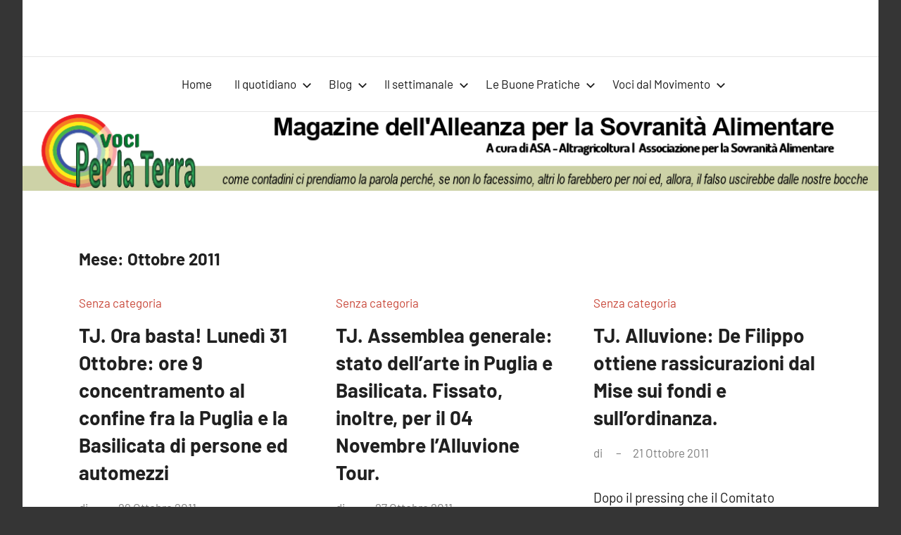

--- FILE ---
content_type: text/html; charset=UTF-8
request_url: https://vociperlaterra.it/2011/10/
body_size: 12610
content:
<!DOCTYPE html>
<html lang="it-IT">

<head>
<meta charset="UTF-8">
<meta name="viewport" content="width=device-width, initial-scale=1">
<link rel="profile" href="http://gmpg.org/xfn/11">

<title>Ottobre 2011 &#8211; Voci per la Terra</title>
<meta name='robots' content='max-image-preview:large' />
<link rel="alternate" type="application/rss+xml" title="Voci per la Terra &raquo; Feed" href="https://vociperlaterra.it/feed/" />
<link rel="alternate" type="application/rss+xml" title="Voci per la Terra &raquo; Feed dei commenti" href="https://vociperlaterra.it/comments/feed/" />
<script type="text/javascript">
window._wpemojiSettings = {"baseUrl":"https:\/\/s.w.org\/images\/core\/emoji\/14.0.0\/72x72\/","ext":".png","svgUrl":"https:\/\/s.w.org\/images\/core\/emoji\/14.0.0\/svg\/","svgExt":".svg","source":{"concatemoji":"https:\/\/vociperlaterra.it\/wp-includes\/js\/wp-emoji-release.min.js?ver=6.2.8"}};
/*! This file is auto-generated */
!function(e,a,t){var n,r,o,i=a.createElement("canvas"),p=i.getContext&&i.getContext("2d");function s(e,t){p.clearRect(0,0,i.width,i.height),p.fillText(e,0,0);e=i.toDataURL();return p.clearRect(0,0,i.width,i.height),p.fillText(t,0,0),e===i.toDataURL()}function c(e){var t=a.createElement("script");t.src=e,t.defer=t.type="text/javascript",a.getElementsByTagName("head")[0].appendChild(t)}for(o=Array("flag","emoji"),t.supports={everything:!0,everythingExceptFlag:!0},r=0;r<o.length;r++)t.supports[o[r]]=function(e){if(p&&p.fillText)switch(p.textBaseline="top",p.font="600 32px Arial",e){case"flag":return s("\ud83c\udff3\ufe0f\u200d\u26a7\ufe0f","\ud83c\udff3\ufe0f\u200b\u26a7\ufe0f")?!1:!s("\ud83c\uddfa\ud83c\uddf3","\ud83c\uddfa\u200b\ud83c\uddf3")&&!s("\ud83c\udff4\udb40\udc67\udb40\udc62\udb40\udc65\udb40\udc6e\udb40\udc67\udb40\udc7f","\ud83c\udff4\u200b\udb40\udc67\u200b\udb40\udc62\u200b\udb40\udc65\u200b\udb40\udc6e\u200b\udb40\udc67\u200b\udb40\udc7f");case"emoji":return!s("\ud83e\udef1\ud83c\udffb\u200d\ud83e\udef2\ud83c\udfff","\ud83e\udef1\ud83c\udffb\u200b\ud83e\udef2\ud83c\udfff")}return!1}(o[r]),t.supports.everything=t.supports.everything&&t.supports[o[r]],"flag"!==o[r]&&(t.supports.everythingExceptFlag=t.supports.everythingExceptFlag&&t.supports[o[r]]);t.supports.everythingExceptFlag=t.supports.everythingExceptFlag&&!t.supports.flag,t.DOMReady=!1,t.readyCallback=function(){t.DOMReady=!0},t.supports.everything||(n=function(){t.readyCallback()},a.addEventListener?(a.addEventListener("DOMContentLoaded",n,!1),e.addEventListener("load",n,!1)):(e.attachEvent("onload",n),a.attachEvent("onreadystatechange",function(){"complete"===a.readyState&&t.readyCallback()})),(e=t.source||{}).concatemoji?c(e.concatemoji):e.wpemoji&&e.twemoji&&(c(e.twemoji),c(e.wpemoji)))}(window,document,window._wpemojiSettings);
</script>
<style type="text/css">
img.wp-smiley,
img.emoji {
	display: inline !important;
	border: none !important;
	box-shadow: none !important;
	height: 1em !important;
	width: 1em !important;
	margin: 0 0.07em !important;
	vertical-align: -0.1em !important;
	background: none !important;
	padding: 0 !important;
}
</style>
	<link rel='stylesheet' id='harrison-theme-fonts-css' href='https://vociperlaterra.it/wp-content/fonts/700f7b1933eb722b1f848a55c19c650b.css?ver=20201110' type='text/css' media='all' />
<link rel='stylesheet' id='wp-block-library-css' href='https://vociperlaterra.it/wp-includes/css/dist/block-library/style.min.css?ver=6.2.8' type='text/css' media='all' />
<link rel='stylesheet' id='classic-theme-styles-css' href='https://vociperlaterra.it/wp-includes/css/classic-themes.min.css?ver=6.2.8' type='text/css' media='all' />
<style id='global-styles-inline-css' type='text/css'>
body{--wp--preset--color--black: #000000;--wp--preset--color--cyan-bluish-gray: #abb8c3;--wp--preset--color--white: #ffffff;--wp--preset--color--pale-pink: #f78da7;--wp--preset--color--vivid-red: #cf2e2e;--wp--preset--color--luminous-vivid-orange: #ff6900;--wp--preset--color--luminous-vivid-amber: #fcb900;--wp--preset--color--light-green-cyan: #7bdcb5;--wp--preset--color--vivid-green-cyan: #00d084;--wp--preset--color--pale-cyan-blue: #8ed1fc;--wp--preset--color--vivid-cyan-blue: #0693e3;--wp--preset--color--vivid-purple: #9b51e0;--wp--preset--color--primary: #c9493b;--wp--preset--color--secondary: #e36355;--wp--preset--color--tertiary: #b03022;--wp--preset--color--accent: #078896;--wp--preset--color--highlight: #5bb021;--wp--preset--color--light-gray: #e4e4e4;--wp--preset--color--gray: #848484;--wp--preset--color--dark-gray: #242424;--wp--preset--gradient--vivid-cyan-blue-to-vivid-purple: linear-gradient(135deg,rgba(6,147,227,1) 0%,rgb(155,81,224) 100%);--wp--preset--gradient--light-green-cyan-to-vivid-green-cyan: linear-gradient(135deg,rgb(122,220,180) 0%,rgb(0,208,130) 100%);--wp--preset--gradient--luminous-vivid-amber-to-luminous-vivid-orange: linear-gradient(135deg,rgba(252,185,0,1) 0%,rgba(255,105,0,1) 100%);--wp--preset--gradient--luminous-vivid-orange-to-vivid-red: linear-gradient(135deg,rgba(255,105,0,1) 0%,rgb(207,46,46) 100%);--wp--preset--gradient--very-light-gray-to-cyan-bluish-gray: linear-gradient(135deg,rgb(238,238,238) 0%,rgb(169,184,195) 100%);--wp--preset--gradient--cool-to-warm-spectrum: linear-gradient(135deg,rgb(74,234,220) 0%,rgb(151,120,209) 20%,rgb(207,42,186) 40%,rgb(238,44,130) 60%,rgb(251,105,98) 80%,rgb(254,248,76) 100%);--wp--preset--gradient--blush-light-purple: linear-gradient(135deg,rgb(255,206,236) 0%,rgb(152,150,240) 100%);--wp--preset--gradient--blush-bordeaux: linear-gradient(135deg,rgb(254,205,165) 0%,rgb(254,45,45) 50%,rgb(107,0,62) 100%);--wp--preset--gradient--luminous-dusk: linear-gradient(135deg,rgb(255,203,112) 0%,rgb(199,81,192) 50%,rgb(65,88,208) 100%);--wp--preset--gradient--pale-ocean: linear-gradient(135deg,rgb(255,245,203) 0%,rgb(182,227,212) 50%,rgb(51,167,181) 100%);--wp--preset--gradient--electric-grass: linear-gradient(135deg,rgb(202,248,128) 0%,rgb(113,206,126) 100%);--wp--preset--gradient--midnight: linear-gradient(135deg,rgb(2,3,129) 0%,rgb(40,116,252) 100%);--wp--preset--duotone--dark-grayscale: url('#wp-duotone-dark-grayscale');--wp--preset--duotone--grayscale: url('#wp-duotone-grayscale');--wp--preset--duotone--purple-yellow: url('#wp-duotone-purple-yellow');--wp--preset--duotone--blue-red: url('#wp-duotone-blue-red');--wp--preset--duotone--midnight: url('#wp-duotone-midnight');--wp--preset--duotone--magenta-yellow: url('#wp-duotone-magenta-yellow');--wp--preset--duotone--purple-green: url('#wp-duotone-purple-green');--wp--preset--duotone--blue-orange: url('#wp-duotone-blue-orange');--wp--preset--font-size--small: 16px;--wp--preset--font-size--medium: 24px;--wp--preset--font-size--large: 36px;--wp--preset--font-size--x-large: 42px;--wp--preset--font-size--extra-large: 48px;--wp--preset--font-size--huge: 64px;--wp--preset--spacing--20: 0.44rem;--wp--preset--spacing--30: 0.67rem;--wp--preset--spacing--40: 1rem;--wp--preset--spacing--50: 1.5rem;--wp--preset--spacing--60: 2.25rem;--wp--preset--spacing--70: 3.38rem;--wp--preset--spacing--80: 5.06rem;--wp--preset--shadow--natural: 6px 6px 9px rgba(0, 0, 0, 0.2);--wp--preset--shadow--deep: 12px 12px 50px rgba(0, 0, 0, 0.4);--wp--preset--shadow--sharp: 6px 6px 0px rgba(0, 0, 0, 0.2);--wp--preset--shadow--outlined: 6px 6px 0px -3px rgba(255, 255, 255, 1), 6px 6px rgba(0, 0, 0, 1);--wp--preset--shadow--crisp: 6px 6px 0px rgba(0, 0, 0, 1);}:where(.is-layout-flex){gap: 0.5em;}body .is-layout-flow > .alignleft{float: left;margin-inline-start: 0;margin-inline-end: 2em;}body .is-layout-flow > .alignright{float: right;margin-inline-start: 2em;margin-inline-end: 0;}body .is-layout-flow > .aligncenter{margin-left: auto !important;margin-right: auto !important;}body .is-layout-constrained > .alignleft{float: left;margin-inline-start: 0;margin-inline-end: 2em;}body .is-layout-constrained > .alignright{float: right;margin-inline-start: 2em;margin-inline-end: 0;}body .is-layout-constrained > .aligncenter{margin-left: auto !important;margin-right: auto !important;}body .is-layout-constrained > :where(:not(.alignleft):not(.alignright):not(.alignfull)){max-width: var(--wp--style--global--content-size);margin-left: auto !important;margin-right: auto !important;}body .is-layout-constrained > .alignwide{max-width: var(--wp--style--global--wide-size);}body .is-layout-flex{display: flex;}body .is-layout-flex{flex-wrap: wrap;align-items: center;}body .is-layout-flex > *{margin: 0;}:where(.wp-block-columns.is-layout-flex){gap: 2em;}.has-black-color{color: var(--wp--preset--color--black) !important;}.has-cyan-bluish-gray-color{color: var(--wp--preset--color--cyan-bluish-gray) !important;}.has-white-color{color: var(--wp--preset--color--white) !important;}.has-pale-pink-color{color: var(--wp--preset--color--pale-pink) !important;}.has-vivid-red-color{color: var(--wp--preset--color--vivid-red) !important;}.has-luminous-vivid-orange-color{color: var(--wp--preset--color--luminous-vivid-orange) !important;}.has-luminous-vivid-amber-color{color: var(--wp--preset--color--luminous-vivid-amber) !important;}.has-light-green-cyan-color{color: var(--wp--preset--color--light-green-cyan) !important;}.has-vivid-green-cyan-color{color: var(--wp--preset--color--vivid-green-cyan) !important;}.has-pale-cyan-blue-color{color: var(--wp--preset--color--pale-cyan-blue) !important;}.has-vivid-cyan-blue-color{color: var(--wp--preset--color--vivid-cyan-blue) !important;}.has-vivid-purple-color{color: var(--wp--preset--color--vivid-purple) !important;}.has-black-background-color{background-color: var(--wp--preset--color--black) !important;}.has-cyan-bluish-gray-background-color{background-color: var(--wp--preset--color--cyan-bluish-gray) !important;}.has-white-background-color{background-color: var(--wp--preset--color--white) !important;}.has-pale-pink-background-color{background-color: var(--wp--preset--color--pale-pink) !important;}.has-vivid-red-background-color{background-color: var(--wp--preset--color--vivid-red) !important;}.has-luminous-vivid-orange-background-color{background-color: var(--wp--preset--color--luminous-vivid-orange) !important;}.has-luminous-vivid-amber-background-color{background-color: var(--wp--preset--color--luminous-vivid-amber) !important;}.has-light-green-cyan-background-color{background-color: var(--wp--preset--color--light-green-cyan) !important;}.has-vivid-green-cyan-background-color{background-color: var(--wp--preset--color--vivid-green-cyan) !important;}.has-pale-cyan-blue-background-color{background-color: var(--wp--preset--color--pale-cyan-blue) !important;}.has-vivid-cyan-blue-background-color{background-color: var(--wp--preset--color--vivid-cyan-blue) !important;}.has-vivid-purple-background-color{background-color: var(--wp--preset--color--vivid-purple) !important;}.has-black-border-color{border-color: var(--wp--preset--color--black) !important;}.has-cyan-bluish-gray-border-color{border-color: var(--wp--preset--color--cyan-bluish-gray) !important;}.has-white-border-color{border-color: var(--wp--preset--color--white) !important;}.has-pale-pink-border-color{border-color: var(--wp--preset--color--pale-pink) !important;}.has-vivid-red-border-color{border-color: var(--wp--preset--color--vivid-red) !important;}.has-luminous-vivid-orange-border-color{border-color: var(--wp--preset--color--luminous-vivid-orange) !important;}.has-luminous-vivid-amber-border-color{border-color: var(--wp--preset--color--luminous-vivid-amber) !important;}.has-light-green-cyan-border-color{border-color: var(--wp--preset--color--light-green-cyan) !important;}.has-vivid-green-cyan-border-color{border-color: var(--wp--preset--color--vivid-green-cyan) !important;}.has-pale-cyan-blue-border-color{border-color: var(--wp--preset--color--pale-cyan-blue) !important;}.has-vivid-cyan-blue-border-color{border-color: var(--wp--preset--color--vivid-cyan-blue) !important;}.has-vivid-purple-border-color{border-color: var(--wp--preset--color--vivid-purple) !important;}.has-vivid-cyan-blue-to-vivid-purple-gradient-background{background: var(--wp--preset--gradient--vivid-cyan-blue-to-vivid-purple) !important;}.has-light-green-cyan-to-vivid-green-cyan-gradient-background{background: var(--wp--preset--gradient--light-green-cyan-to-vivid-green-cyan) !important;}.has-luminous-vivid-amber-to-luminous-vivid-orange-gradient-background{background: var(--wp--preset--gradient--luminous-vivid-amber-to-luminous-vivid-orange) !important;}.has-luminous-vivid-orange-to-vivid-red-gradient-background{background: var(--wp--preset--gradient--luminous-vivid-orange-to-vivid-red) !important;}.has-very-light-gray-to-cyan-bluish-gray-gradient-background{background: var(--wp--preset--gradient--very-light-gray-to-cyan-bluish-gray) !important;}.has-cool-to-warm-spectrum-gradient-background{background: var(--wp--preset--gradient--cool-to-warm-spectrum) !important;}.has-blush-light-purple-gradient-background{background: var(--wp--preset--gradient--blush-light-purple) !important;}.has-blush-bordeaux-gradient-background{background: var(--wp--preset--gradient--blush-bordeaux) !important;}.has-luminous-dusk-gradient-background{background: var(--wp--preset--gradient--luminous-dusk) !important;}.has-pale-ocean-gradient-background{background: var(--wp--preset--gradient--pale-ocean) !important;}.has-electric-grass-gradient-background{background: var(--wp--preset--gradient--electric-grass) !important;}.has-midnight-gradient-background{background: var(--wp--preset--gradient--midnight) !important;}.has-small-font-size{font-size: var(--wp--preset--font-size--small) !important;}.has-medium-font-size{font-size: var(--wp--preset--font-size--medium) !important;}.has-large-font-size{font-size: var(--wp--preset--font-size--large) !important;}.has-x-large-font-size{font-size: var(--wp--preset--font-size--x-large) !important;}
.wp-block-navigation a:where(:not(.wp-element-button)){color: inherit;}
:where(.wp-block-columns.is-layout-flex){gap: 2em;}
.wp-block-pullquote{font-size: 1.5em;line-height: 1.6;}
</style>
<style id='wpxpo-global-style-inline-css' type='text/css'>
:root {
			--preset-color1: #037fff;
			--preset-color2: #026fe0;
			--preset-color3: #071323;
			--preset-color4: #132133;
			--preset-color5: #34495e;
			--preset-color6: #787676;
			--preset-color7: #f0f2f3;
			--preset-color8: #f8f9fa;
			--preset-color9: #ffffff;
		}{}
</style>
<style id='ultp-preset-colors-style-inline-css' type='text/css'>
:root { --postx_preset_Base_1_color: #f4f4ff; --postx_preset_Base_2_color: #dddff8; --postx_preset_Base_3_color: #B4B4D6; --postx_preset_Primary_color: #3323f0; --postx_preset_Secondary_color: #4a5fff; --postx_preset_Tertiary_color: #FFFFFF; --postx_preset_Contrast_3_color: #545472; --postx_preset_Contrast_2_color: #262657; --postx_preset_Contrast_1_color: #10102e; --postx_preset_Over_Primary_color: #ffffff;  }
</style>
<style id='ultp-preset-gradient-style-inline-css' type='text/css'>
:root { --postx_preset_Primary_to_Secondary_to_Right_gradient: linear-gradient(90deg, var(--postx_preset_Primary_color) 0%, var(--postx_preset_Secondary_color) 100%); --postx_preset_Primary_to_Secondary_to_Bottom_gradient: linear-gradient(180deg, var(--postx_preset_Primary_color) 0%, var(--postx_preset_Secondary_color) 100%); --postx_preset_Secondary_to_Primary_to_Right_gradient: linear-gradient(90deg, var(--postx_preset_Secondary_color) 0%, var(--postx_preset_Primary_color) 100%); --postx_preset_Secondary_to_Primary_to_Bottom_gradient: linear-gradient(180deg, var(--postx_preset_Secondary_color) 0%, var(--postx_preset_Primary_color) 100%); --postx_preset_Cold_Evening_gradient: linear-gradient(0deg, rgb(12, 52, 131) 0%, rgb(162, 182, 223) 100%, rgb(107, 140, 206) 100%, rgb(162, 182, 223) 100%); --postx_preset_Purple_Division_gradient: linear-gradient(0deg, rgb(112, 40, 228) 0%, rgb(229, 178, 202) 100%); --postx_preset_Over_Sun_gradient: linear-gradient(60deg, rgb(171, 236, 214) 0%, rgb(251, 237, 150) 100%); --postx_preset_Morning_Salad_gradient: linear-gradient(-255deg, rgb(183, 248, 219) 0%, rgb(80, 167, 194) 100%); --postx_preset_Fabled_Sunset_gradient: linear-gradient(-270deg, rgb(35, 21, 87) 0%, rgb(68, 16, 122) 29%, rgb(255, 19, 97) 67%, rgb(255, 248, 0) 100%);  }
</style>
<style id='ultp-preset-typo-style-inline-css' type='text/css'>
:root { --postx_preset_Heading_typo_font_family: Helvetica; --postx_preset_Heading_typo_font_family_type: sans-serif; --postx_preset_Heading_typo_font_weight: 600; --postx_preset_Heading_typo_text_transform: capitalize; --postx_preset_Body_and_Others_typo_font_family: Helvetica; --postx_preset_Body_and_Others_typo_font_family_type: sans-serif; --postx_preset_Body_and_Others_typo_font_weight: 400; --postx_preset_Body_and_Others_typo_text_transform: lowercase; --postx_preset_body_typo_font_size_lg: 16px; --postx_preset_paragraph_1_typo_font_size_lg: 12px; --postx_preset_paragraph_2_typo_font_size_lg: 12px; --postx_preset_paragraph_3_typo_font_size_lg: 12px; --postx_preset_heading_h1_typo_font_size_lg: 42px; --postx_preset_heading_h2_typo_font_size_lg: 36px; --postx_preset_heading_h3_typo_font_size_lg: 30px; --postx_preset_heading_h4_typo_font_size_lg: 24px; --postx_preset_heading_h5_typo_font_size_lg: 20px; --postx_preset_heading_h6_typo_font_size_lg: 16px; }
</style>
<link rel='stylesheet' id='parent-css-css' href='https://vociperlaterra.it/wp-content/themes/harrison/style.css?ver=6.2.8' type='text/css' media='all' />
<link rel='stylesheet' id='child-css-css' href='https://vociperlaterra.it/wp-content/themes/harrison-child/style.css?ver=6.2.8' type='text/css' media='all' />
<link rel='stylesheet' id='harrison-stylesheet-css' href='https://vociperlaterra.it/wp-content/themes/harrison-child/style.css?ver=1.0.0' type='text/css' media='all' />
<script type='text/javascript' src='https://vociperlaterra.it/wp-includes/js/jquery/jquery.min.js?ver=3.6.4' id='jquery-core-js'></script>
<script type='text/javascript' src='https://vociperlaterra.it/wp-includes/js/jquery/jquery-migrate.min.js?ver=3.4.0' id='jquery-migrate-js'></script>
<script type='text/javascript' src='https://vociperlaterra.it/wp-content/themes/harrison/assets/js/svgxuse.min.js?ver=1.2.6' id='svgxuse-js'></script>
<link rel="https://api.w.org/" href="https://vociperlaterra.it/wp-json/" /><link rel="EditURI" type="application/rsd+xml" title="RSD" href="https://vociperlaterra.it/xmlrpc.php?rsd" />
<link rel="wlwmanifest" type="application/wlwmanifest+xml" href="https://vociperlaterra.it/wp-includes/wlwmanifest.xml" />
<meta name="generator" content="WordPress 6.2.8" />
<style type="text/css">.recentcomments a{display:inline !important;padding:0 !important;margin:0 !important;}</style><link rel="icon" href="https://vociperlaterra.it/wp-content/uploads/sites/5/2020/02/cropped-vociperlaterra-thumb-2-2-32x32.png" sizes="32x32" />
<link rel="icon" href="https://vociperlaterra.it/wp-content/uploads/sites/5/2020/02/cropped-vociperlaterra-thumb-2-2-192x192.png" sizes="192x192" />
<link rel="apple-touch-icon" href="https://vociperlaterra.it/wp-content/uploads/sites/5/2020/02/cropped-vociperlaterra-thumb-2-2-180x180.png" />
<meta name="msapplication-TileImage" content="https://vociperlaterra.it/wp-content/uploads/sites/5/2020/02/cropped-vociperlaterra-thumb-2-2-270x270.png" />
</head>

<body class="archive date wp-embed-responsive postx-page centered-theme-layout vertical-header-layout site-title-hidden site-description-hidden blog-layout-three-column-grid comments-hidden hfeed">
<svg xmlns="http://www.w3.org/2000/svg" viewBox="0 0 0 0" width="0" height="0" focusable="false" role="none" style="visibility: hidden; position: absolute; left: -9999px; overflow: hidden;" ><defs><filter id="wp-duotone-dark-grayscale"><feColorMatrix color-interpolation-filters="sRGB" type="matrix" values=" .299 .587 .114 0 0 .299 .587 .114 0 0 .299 .587 .114 0 0 .299 .587 .114 0 0 " /><feComponentTransfer color-interpolation-filters="sRGB" ><feFuncR type="table" tableValues="0 0.49803921568627" /><feFuncG type="table" tableValues="0 0.49803921568627" /><feFuncB type="table" tableValues="0 0.49803921568627" /><feFuncA type="table" tableValues="1 1" /></feComponentTransfer><feComposite in2="SourceGraphic" operator="in" /></filter></defs></svg><svg xmlns="http://www.w3.org/2000/svg" viewBox="0 0 0 0" width="0" height="0" focusable="false" role="none" style="visibility: hidden; position: absolute; left: -9999px; overflow: hidden;" ><defs><filter id="wp-duotone-grayscale"><feColorMatrix color-interpolation-filters="sRGB" type="matrix" values=" .299 .587 .114 0 0 .299 .587 .114 0 0 .299 .587 .114 0 0 .299 .587 .114 0 0 " /><feComponentTransfer color-interpolation-filters="sRGB" ><feFuncR type="table" tableValues="0 1" /><feFuncG type="table" tableValues="0 1" /><feFuncB type="table" tableValues="0 1" /><feFuncA type="table" tableValues="1 1" /></feComponentTransfer><feComposite in2="SourceGraphic" operator="in" /></filter></defs></svg><svg xmlns="http://www.w3.org/2000/svg" viewBox="0 0 0 0" width="0" height="0" focusable="false" role="none" style="visibility: hidden; position: absolute; left: -9999px; overflow: hidden;" ><defs><filter id="wp-duotone-purple-yellow"><feColorMatrix color-interpolation-filters="sRGB" type="matrix" values=" .299 .587 .114 0 0 .299 .587 .114 0 0 .299 .587 .114 0 0 .299 .587 .114 0 0 " /><feComponentTransfer color-interpolation-filters="sRGB" ><feFuncR type="table" tableValues="0.54901960784314 0.98823529411765" /><feFuncG type="table" tableValues="0 1" /><feFuncB type="table" tableValues="0.71764705882353 0.25490196078431" /><feFuncA type="table" tableValues="1 1" /></feComponentTransfer><feComposite in2="SourceGraphic" operator="in" /></filter></defs></svg><svg xmlns="http://www.w3.org/2000/svg" viewBox="0 0 0 0" width="0" height="0" focusable="false" role="none" style="visibility: hidden; position: absolute; left: -9999px; overflow: hidden;" ><defs><filter id="wp-duotone-blue-red"><feColorMatrix color-interpolation-filters="sRGB" type="matrix" values=" .299 .587 .114 0 0 .299 .587 .114 0 0 .299 .587 .114 0 0 .299 .587 .114 0 0 " /><feComponentTransfer color-interpolation-filters="sRGB" ><feFuncR type="table" tableValues="0 1" /><feFuncG type="table" tableValues="0 0.27843137254902" /><feFuncB type="table" tableValues="0.5921568627451 0.27843137254902" /><feFuncA type="table" tableValues="1 1" /></feComponentTransfer><feComposite in2="SourceGraphic" operator="in" /></filter></defs></svg><svg xmlns="http://www.w3.org/2000/svg" viewBox="0 0 0 0" width="0" height="0" focusable="false" role="none" style="visibility: hidden; position: absolute; left: -9999px; overflow: hidden;" ><defs><filter id="wp-duotone-midnight"><feColorMatrix color-interpolation-filters="sRGB" type="matrix" values=" .299 .587 .114 0 0 .299 .587 .114 0 0 .299 .587 .114 0 0 .299 .587 .114 0 0 " /><feComponentTransfer color-interpolation-filters="sRGB" ><feFuncR type="table" tableValues="0 0" /><feFuncG type="table" tableValues="0 0.64705882352941" /><feFuncB type="table" tableValues="0 1" /><feFuncA type="table" tableValues="1 1" /></feComponentTransfer><feComposite in2="SourceGraphic" operator="in" /></filter></defs></svg><svg xmlns="http://www.w3.org/2000/svg" viewBox="0 0 0 0" width="0" height="0" focusable="false" role="none" style="visibility: hidden; position: absolute; left: -9999px; overflow: hidden;" ><defs><filter id="wp-duotone-magenta-yellow"><feColorMatrix color-interpolation-filters="sRGB" type="matrix" values=" .299 .587 .114 0 0 .299 .587 .114 0 0 .299 .587 .114 0 0 .299 .587 .114 0 0 " /><feComponentTransfer color-interpolation-filters="sRGB" ><feFuncR type="table" tableValues="0.78039215686275 1" /><feFuncG type="table" tableValues="0 0.94901960784314" /><feFuncB type="table" tableValues="0.35294117647059 0.47058823529412" /><feFuncA type="table" tableValues="1 1" /></feComponentTransfer><feComposite in2="SourceGraphic" operator="in" /></filter></defs></svg><svg xmlns="http://www.w3.org/2000/svg" viewBox="0 0 0 0" width="0" height="0" focusable="false" role="none" style="visibility: hidden; position: absolute; left: -9999px; overflow: hidden;" ><defs><filter id="wp-duotone-purple-green"><feColorMatrix color-interpolation-filters="sRGB" type="matrix" values=" .299 .587 .114 0 0 .299 .587 .114 0 0 .299 .587 .114 0 0 .299 .587 .114 0 0 " /><feComponentTransfer color-interpolation-filters="sRGB" ><feFuncR type="table" tableValues="0.65098039215686 0.40392156862745" /><feFuncG type="table" tableValues="0 1" /><feFuncB type="table" tableValues="0.44705882352941 0.4" /><feFuncA type="table" tableValues="1 1" /></feComponentTransfer><feComposite in2="SourceGraphic" operator="in" /></filter></defs></svg><svg xmlns="http://www.w3.org/2000/svg" viewBox="0 0 0 0" width="0" height="0" focusable="false" role="none" style="visibility: hidden; position: absolute; left: -9999px; overflow: hidden;" ><defs><filter id="wp-duotone-blue-orange"><feColorMatrix color-interpolation-filters="sRGB" type="matrix" values=" .299 .587 .114 0 0 .299 .587 .114 0 0 .299 .587 .114 0 0 .299 .587 .114 0 0 " /><feComponentTransfer color-interpolation-filters="sRGB" ><feFuncR type="table" tableValues="0.098039215686275 1" /><feFuncG type="table" tableValues="0 0.66274509803922" /><feFuncB type="table" tableValues="0.84705882352941 0.41960784313725" /><feFuncA type="table" tableValues="1 1" /></feComponentTransfer><feComposite in2="SourceGraphic" operator="in" /></filter></defs></svg>
	
	<div id="page" class="site">
		<a class="skip-link screen-reader-text" href="#content">Vai al contenuto</a>

		
		<header id="masthead" class="site-header" role="banner">

			<div class="header-main">

				
				
<div class="site-branding">

	
			<p class="site-title"><a href="https://vociperlaterra.it/" rel="home">Voci per la Terra</a></p>

				
			<p class="site-description">Magazine Alleanza per la Sovranità Alimentare</p>

			
</div><!-- .site-branding -->

				

	<button class="primary-menu-toggle menu-toggle" aria-controls="primary-menu" aria-expanded="false" >
		<svg class="icon icon-menu" aria-hidden="true" role="img"> <use xlink:href="https://vociperlaterra.it/wp-content/themes/harrison/assets/icons/genericons-neue.svg#menu"></use> </svg><svg class="icon icon-close" aria-hidden="true" role="img"> <use xlink:href="https://vociperlaterra.it/wp-content/themes/harrison/assets/icons/genericons-neue.svg#close"></use> </svg>		<span class="menu-toggle-text">Menu</span>
	</button>

	<div class="primary-navigation">

		<nav id="site-navigation" class="main-navigation"  role="navigation" aria-label="Menu principale">

			<ul id="primary-menu" class="menu"><li id="menu-item-10285" class="menu-item menu-item-type-custom menu-item-object-custom menu-item-10285"><a href="/">Home</a></li>
<li id="menu-item-10287" class="menu-item menu-item-type-custom menu-item-object-custom menu-item-has-children menu-item-10287"><a href="#">Il quotidiano<svg class="icon icon-expand" aria-hidden="true" role="img"> <use xlink:href="https://vociperlaterra.it/wp-content/themes/harrison/assets/icons/genericons-neue.svg#expand"></use> </svg></a>
<ul class="sub-menu">
	<li id="menu-item-10188" class="menu-item menu-item-type-taxonomy menu-item-object-category menu-item-10188"><a href="https://vociperlaterra.it/category/editoriali/">Editoriali</a></li>
	<li id="menu-item-10189" class="menu-item menu-item-type-taxonomy menu-item-object-category menu-item-10189"><a href="https://vociperlaterra.it/category/redazionali/">Redazionali</a></li>
	<li id="menu-item-10192" class="menu-item menu-item-type-taxonomy menu-item-object-category menu-item-10192"><a href="https://vociperlaterra.it/category/spaventapasseri/">Spaventapasseri</a></li>
	<li id="menu-item-10190" class="menu-item menu-item-type-taxonomy menu-item-object-category menu-item-10190"><a href="https://vociperlaterra.it/category/news/">News</a></li>
</ul>
</li>
<li id="menu-item-10191" class="menu-item menu-item-type-taxonomy menu-item-object-category menu-item-has-children menu-item-10191"><a href="https://vociperlaterra.it/category/blog/">Blog<svg class="icon icon-expand" aria-hidden="true" role="img"> <use xlink:href="https://vociperlaterra.it/wp-content/themes/harrison/assets/icons/genericons-neue.svg#expand"></use> </svg></a>
<ul class="sub-menu">
	<li id="menu-item-10243" class="menu-item menu-item-type-post_type menu-item-object-page menu-item-10243"><a href="https://vociperlaterra.it/terra-terra/">Terra Terra</a></li>
	<li id="menu-item-10244" class="menu-item menu-item-type-post_type menu-item-object-page menu-item-10244"><a href="https://vociperlaterra.it/il-cibo-dei-diritti/">Il cibo dei diritti</a></li>
	<li id="menu-item-10219" class="menu-item menu-item-type-post_type menu-item-object-page menu-item-10219"><a href="https://vociperlaterra.it/basta-burocrazia/">Basta Burocrazia</a></li>
	<li id="menu-item-10245" class="menu-item menu-item-type-post_type menu-item-object-page menu-item-10245"><a href="https://vociperlaterra.it/nellaia-contadina/">Nell’aia contadina</a></li>
	<li id="menu-item-10251" class="menu-item menu-item-type-post_type menu-item-object-page menu-item-10251"><a href="https://vociperlaterra.it/braccia-sottratte-allagricoltura/">Braccia sottratte all’agricoltura</a></li>
	<li id="menu-item-10246" class="menu-item menu-item-type-post_type menu-item-object-page menu-item-10246"><a href="https://vociperlaterra.it/difendiamola/">Difendiamola</a></li>
	<li id="menu-item-10247" class="menu-item menu-item-type-post_type menu-item-object-page menu-item-10247"><a href="https://vociperlaterra.it/di-noce-in-noce/">Di noce in noce</a></li>
	<li id="menu-item-10248" class="menu-item menu-item-type-post_type menu-item-object-page menu-item-10248"><a href="https://vociperlaterra.it/che-ne-sai-di-un-campo-di-grano/">Che ne sai di un campo di grano</a></li>
	<li id="menu-item-10249" class="menu-item menu-item-type-post_type menu-item-object-page menu-item-10249"><a href="https://vociperlaterra.it/pascolando/">Pascolando</a></li>
</ul>
</li>
<li id="menu-item-10779" class="menu-item menu-item-type-custom menu-item-object-custom menu-item-has-children menu-item-10779"><a href="#">Il settimanale<svg class="icon icon-expand" aria-hidden="true" role="img"> <use xlink:href="https://vociperlaterra.it/wp-content/themes/harrison/assets/icons/genericons-neue.svg#expand"></use> </svg></a>
<ul class="sub-menu">
	<li id="menu-item-10781" class="menu-item menu-item-type-custom menu-item-object-custom menu-item-has-children menu-item-10781"><a href="#">Novembre 2020<svg class="icon icon-expand" aria-hidden="true" role="img"> <use xlink:href="https://vociperlaterra.it/wp-content/themes/harrison/assets/icons/genericons-neue.svg#expand"></use> </svg></a>
	<ul class="sub-menu">
		<li id="menu-item-10829" class="menu-item menu-item-type-post_type menu-item-object-post menu-item-10829"><a href="https://vociperlaterra.it/2020/11/24/se-fridays-for-future-incontra-gli-agricoltori-e-i-braccianti/">Se i giovani incontrano gli agricoltori e i braccianti</a></li>
		<li id="menu-item-10780" class="menu-item menu-item-type-post_type menu-item-object-post menu-item-10780"><a href="https://vociperlaterra.it/2020/11/23/dopo-il-latte-versato/">Dopo il latte versato</a></li>
	</ul>
</li>
</ul>
</li>
<li id="menu-item-11405" class="menu-item menu-item-type-custom menu-item-object-custom menu-item-has-children menu-item-11405"><a href="#">Le Buone Pratiche<svg class="icon icon-expand" aria-hidden="true" role="img"> <use xlink:href="https://vociperlaterra.it/wp-content/themes/harrison/assets/icons/genericons-neue.svg#expand"></use> </svg></a>
<ul class="sub-menu">
	<li id="menu-item-11400" class="menu-item menu-item-type-post_type menu-item-object-page menu-item-has-children menu-item-11400"><a href="https://vociperlaterra.it/alla-ricerca-delle-buone-pratiche/">Vedi tutti gli articoli<svg class="icon icon-expand" aria-hidden="true" role="img"> <use xlink:href="https://vociperlaterra.it/wp-content/themes/harrison/assets/icons/genericons-neue.svg#expand"></use> </svg></a>
	<ul class="sub-menu">
		<li id="menu-item-11401" class="menu-item menu-item-type-post_type menu-item-object-post menu-item-11401"><a href="https://vociperlaterra.it/2021/01/22/humus-la-rete-sociale-per-la-bioagricoltura-italiana/">Rete Humus</a></li>
		<li id="menu-item-11402" class="menu-item menu-item-type-post_type menu-item-object-post menu-item-11402"><a href="https://vociperlaterra.it/2021/01/22/le-opere-e-i-giorni-le-buone-pratiche-dellorto-conviviale-tra-sostenibilita-agroalimentare-e-questioni-di-genere/">Orto Conviviale</a></li>
		<li id="menu-item-11403" class="menu-item menu-item-type-post_type menu-item-object-post menu-item-11403"><a href="https://vociperlaterra.it/2021/01/20/cooperativa-agricola-el-tamiso-il-biologico-come-una-pratica-concreta/">El Tamiso</a></li>
		<li id="menu-item-11404" class="menu-item menu-item-type-post_type menu-item-object-post menu-item-11404"><a href="https://vociperlaterra.it/2021/01/19/altragricoltura-nordest-quando-il-cibo-ha-il-sapore-dellimpegno-sociale/">Altragricoltura NordEst</a></li>
	</ul>
</li>
</ul>
</li>
<li id="menu-item-10286" class="menu-item menu-item-type-custom menu-item-object-custom menu-item-has-children menu-item-10286"><a href="#">Voci dal Movimento<svg class="icon icon-expand" aria-hidden="true" role="img"> <use xlink:href="https://vociperlaterra.it/wp-content/themes/harrison/assets/icons/genericons-neue.svg#expand"></use> </svg></a>
<ul class="sub-menu">
	<li id="menu-item-10290" class="menu-item menu-item-type-post_type menu-item-object-page menu-item-10290"><a href="https://vociperlaterra.it/sala-stampa/">Sala Stampa</a></li>
</ul>
</li>
</ul>		</nav><!-- #site-navigation -->

	</div><!-- .primary-navigation -->



			</div><!-- .header-main -->

		</header><!-- #masthead -->

		
		
			<div id="headimg" class="header-image default-header-image">

				<img src="https://vociperlaterra.it/wp-content/uploads/sites/5/2023/08/cropped-perlaterra-testata_1200x120_asa_sotto-1.png" srcset="https://vociperlaterra.it/wp-content/uploads/sites/5/2023/08/cropped-perlaterra-testata_1200x120_asa_sotto-1.png 1200w, https://vociperlaterra.it/wp-content/uploads/sites/5/2023/08/cropped-perlaterra-testata_1200x120_asa_sotto-1-300x28.png 300w, https://vociperlaterra.it/wp-content/uploads/sites/5/2023/08/cropped-perlaterra-testata_1200x120_asa_sotto-1-1024x96.png 1024w, https://vociperlaterra.it/wp-content/uploads/sites/5/2023/08/cropped-perlaterra-testata_1200x120_asa_sotto-1-768x72.png 768w" width="1200" height="112" alt="Voci per la Terra">

			</div>

			
		<div id="content" class="site-content">

			
	<main id="main" class="site-main" role="main">

		
		<header class="archive-header entry-header">

			<h1 class="archive-title entry-title">Mese: <span>Ottobre 2011</span></h1>			
		</header><!-- .archive-header -->

		
		<div id="post-wrapper" class="post-wrapper">

		
<article id="post-3817" class="post-3817 post type-post status-publish format-standard hentry category-senza-categoria tag-terrejoniche-magazine">

	
	<header class="post-header entry-header">

		<div class="entry-categories"> <ul class="post-categories">
	<li><a href="https://vociperlaterra.it/category/senza-categoria/" rel="category tag">Senza categoria</a></li></ul></div>
		<h2 class="post-title entry-title"><a href="https://vociperlaterra.it/2011/10/29/ora-basta-lunedi-31-ottobre-ore-9-concentramento-al-confine-fra-la-puglia-e-la-basilicata-di-persone-ed-automezzi/" rel="bookmark">TJ. Ora basta! Lunedì 31 Ottobre: ore 9 concentramento al confine fra la Puglia e la Basilicata di persone ed automezzi</a></h2>
		<div class="entry-meta"><span class="posted-by"> di <span class="author vcard"><a class="url fn n" href="https://vociperlaterra.it/author/" title="Visualizza tutti gli articoli di " rel="author"></a></span></span><span class="posted-on"><a href="https://vociperlaterra.it/2011/10/29/ora-basta-lunedi-31-ottobre-ore-9-concentramento-al-confine-fra-la-puglia-e-la-basilicata-di-persone-ed-automezzi/" rel="bookmark"><time class="entry-date published updated" datetime="2011-10-29T00:00:00+02:00">29 Ottobre 2011</time></a></span></div>
	</header><!-- .entry-header -->

	
<div class="entry-content entry-excerpt">

	<p>Lunedì 31 Ottobre: ore 9 concentramento al confine fra la Puglia e la Basilicata di persone ed automezzi.</p>
	
			<a href="https://vociperlaterra.it/2011/10/29/ora-basta-lunedi-31-ottobre-ore-9-concentramento-al-confine-fra-la-puglia-e-la-basilicata-di-persone-ed-automezzi/" class="more-link">Continua</a>

			
</div><!-- .entry-content -->

</article>

<article id="post-3818" class="post-3818 post type-post status-publish format-standard hentry category-senza-categoria tag-terrejoniche-magazine">

	
	<header class="post-header entry-header">

		<div class="entry-categories"> <ul class="post-categories">
	<li><a href="https://vociperlaterra.it/category/senza-categoria/" rel="category tag">Senza categoria</a></li></ul></div>
		<h2 class="post-title entry-title"><a href="https://vociperlaterra.it/2011/10/27/assemblea-generale-stato-dellarte-in-puglia-e-basilicata-fissato-inoltre-per-il-04-novembre-lalluvione-tour/" rel="bookmark">TJ. Assemblea generale: stato dell’arte in Puglia e Basilicata. Fissato, inoltre, per il 04 Novembre l’Alluvione Tour.</a></h2>
		<div class="entry-meta"><span class="posted-by"> di <span class="author vcard"><a class="url fn n" href="https://vociperlaterra.it/author/" title="Visualizza tutti gli articoli di " rel="author"></a></span></span><span class="posted-on"><a href="https://vociperlaterra.it/2011/10/27/assemblea-generale-stato-dellarte-in-puglia-e-basilicata-fissato-inoltre-per-il-04-novembre-lalluvione-tour/" rel="bookmark"><time class="entry-date published updated" datetime="2011-10-27T00:00:00+02:00">27 Ottobre 2011</time></a></span></div>
	</header><!-- .entry-header -->

	
<div class="entry-content entry-excerpt">

	<p>Assemblea generale Comitato TJ Il comitato Terre Joniche nella riunione tenutasi ieri sera, 26 ottobre, a Marina di Ginosa</p>
	
			<a href="https://vociperlaterra.it/2011/10/27/assemblea-generale-stato-dellarte-in-puglia-e-basilicata-fissato-inoltre-per-il-04-novembre-lalluvione-tour/" class="more-link">Continua</a>

			
</div><!-- .entry-content -->

</article>

<article id="post-3819" class="post-3819 post type-post status-publish format-standard hentry category-senza-categoria tag-terrejoniche-magazine">

	
	<header class="post-header entry-header">

		<div class="entry-categories"> <ul class="post-categories">
	<li><a href="https://vociperlaterra.it/category/senza-categoria/" rel="category tag">Senza categoria</a></li></ul></div>
		<h2 class="post-title entry-title"><a href="https://vociperlaterra.it/2011/10/21/alluvione-de-filippo-ottiene-rassicurazioni-dal-mise-sui-fondi-e-sullordinanza/" rel="bookmark">TJ. Alluvione: De Filippo ottiene rassicurazioni dal Mise sui fondi e sull’ordinanza.</a></h2>
		<div class="entry-meta"><span class="posted-by"> di <span class="author vcard"><a class="url fn n" href="https://vociperlaterra.it/author/" title="Visualizza tutti gli articoli di " rel="author"></a></span></span><span class="posted-on"><a href="https://vociperlaterra.it/2011/10/21/alluvione-de-filippo-ottiene-rassicurazioni-dal-mise-sui-fondi-e-sullordinanza/" rel="bookmark"><time class="entry-date published updated" datetime="2011-10-21T00:00:00+02:00">21 Ottobre 2011</time></a></span></div>
	</header><!-- .entry-header -->

	
<div class="entry-content entry-excerpt">

	<p>Dopo il pressing che il Comitato TerreJoniche ha effettuato sul presidente della Regione</p>
	
			<a href="https://vociperlaterra.it/2011/10/21/alluvione-de-filippo-ottiene-rassicurazioni-dal-mise-sui-fondi-e-sullordinanza/" class="more-link">Continua</a>

			
</div><!-- .entry-content -->

</article>

<article id="post-3820" class="post-3820 post type-post status-publish format-standard hentry category-senza-categoria tag-terrejoniche-magazine">

	
	<header class="post-header entry-header">

		<div class="entry-categories"> <ul class="post-categories">
	<li><a href="https://vociperlaterra.it/category/senza-categoria/" rel="category tag">Senza categoria</a></li></ul></div>
		<h2 class="post-title entry-title"><a href="https://vociperlaterra.it/2011/10/19/aumenta-la-pressione-in-puglia-la-regione-annuncia-lincontro-con-il-sottosegretario-gianni-letta/" rel="bookmark">TJ. Aumenta la pressione in Puglia. La Regione annuncia l’incontro con il sottosegretario Gianni Letta.</a></h2>
		<div class="entry-meta"><span class="posted-by"> di <span class="author vcard"><a class="url fn n" href="https://vociperlaterra.it/author/" title="Visualizza tutti gli articoli di " rel="author"></a></span></span><span class="posted-on"><a href="https://vociperlaterra.it/2011/10/19/aumenta-la-pressione-in-puglia-la-regione-annuncia-lincontro-con-il-sottosegretario-gianni-letta/" rel="bookmark"><time class="entry-date published updated" datetime="2011-10-19T00:00:00+02:00">19 Ottobre 2011</time></a></span></div>
	</header><!-- .entry-header -->

	
<div class="entry-content entry-excerpt">

	<p>Incontro presso la Sala Murat tra il Comitato TJ e i rappresentanti istituzionali pugliesi. Proficua la presenza del Comitato</p>
	
			<a href="https://vociperlaterra.it/2011/10/19/aumenta-la-pressione-in-puglia-la-regione-annuncia-lincontro-con-il-sottosegretario-gianni-letta/" class="more-link">Continua</a>

			
</div><!-- .entry-content -->

</article>

<article id="post-3821" class="post-3821 post type-post status-publish format-standard hentry category-senza-categoria tag-terrejoniche-magazine">

	
	<header class="post-header entry-header">

		<div class="entry-categories"> <ul class="post-categories">
	<li><a href="https://vociperlaterra.it/category/senza-categoria/" rel="category tag">Senza categoria</a></li></ul></div>
		<h2 class="post-title entry-title"><a href="https://vociperlaterra.it/2011/10/16/terrejoniche-invita-le-associazioni-di-bari-incontriamoci-il-17-ottobre/" rel="bookmark">Terrejoniche invita le Associazioni di Bari: incontriamoci il 17 Ottobre.</a></h2>
		<div class="entry-meta"><span class="posted-by"> di <span class="author vcard"><a class="url fn n" href="https://vociperlaterra.it/author/" title="Visualizza tutti gli articoli di " rel="author"></a></span></span><span class="posted-on"><a href="https://vociperlaterra.it/2011/10/16/terrejoniche-invita-le-associazioni-di-bari-incontriamoci-il-17-ottobre/" rel="bookmark"><time class="entry-date published updated" datetime="2011-10-16T00:00:00+02:00">16 Ottobre 2011</time></a></span></div>
	</header><!-- .entry-header -->

	
<div class="entry-content entry-excerpt">

	<p>Alle Associazioni di Bari Cari amici, il giorno 17 Ottobre, come potete vedere  dal comunicato</p>
	
			<a href="https://vociperlaterra.it/2011/10/16/terrejoniche-invita-le-associazioni-di-bari-incontriamoci-il-17-ottobre/" class="more-link">Continua</a>

			
</div><!-- .entry-content -->

</article>

<article id="post-3822" class="post-3822 post type-post status-publish format-standard hentry category-press tag-press-terrejoniche">

	
	<header class="post-header entry-header">

		<div class="entry-categories"> <ul class="post-categories">
	<li><a href="https://vociperlaterra.it/category/press/" rel="category tag">Press</a></li></ul></div>
		<h2 class="post-title entry-title"><a href="https://vociperlaterra.it/2011/10/11/abbiamo-incontrato-la-regione-puglia-abbiamo-chiesto-una-svolta-nellimpegno-della-regione-puglia-a-favore-degli-alluvionati/" rel="bookmark">TJ incontra la Regione Puglia: Abbiamo chiesto una svolta nell’impegno della Regione Puglia a favore degli alluvionati</a></h2>
		<div class="entry-meta"><span class="posted-by"> di <span class="author vcard"><a class="url fn n" href="https://vociperlaterra.it/author/" title="Visualizza tutti gli articoli di " rel="author"></a></span></span><span class="posted-on"><a href="https://vociperlaterra.it/2011/10/11/abbiamo-incontrato-la-regione-puglia-abbiamo-chiesto-una-svolta-nellimpegno-della-regione-puglia-a-favore-degli-alluvionati/" rel="bookmark"><time class="entry-date published updated" datetime="2011-10-11T00:00:00+02:00">11 Ottobre 2011</time></a></span></div>
	</header><!-- .entry-header -->

	
<div class="entry-content entry-excerpt">

	<p>Incontro con i rappresentanti della Regione Puglia Lunedì 10 Ottobre 2011: oggi abbiamo incontrato</p>
	
			<a href="https://vociperlaterra.it/2011/10/11/abbiamo-incontrato-la-regione-puglia-abbiamo-chiesto-una-svolta-nellimpegno-della-regione-puglia-a-favore-degli-alluvionati/" class="more-link">Continua</a>

			
</div><!-- .entry-content -->

</article>

<article id="post-3823" class="post-3823 post type-post status-publish format-standard hentry category-press tag-press-terrejoniche">

	
	<header class="post-header entry-header">

		<div class="entry-categories"> <ul class="post-categories">
	<li><a href="https://vociperlaterra.it/category/press/" rel="category tag">Press</a></li></ul></div>
		<h2 class="post-title entry-title"><a href="https://vociperlaterra.it/2011/10/10/invito-alla-conferenza-stampa-a-bari-regione-puglia-e-lora-dellimpegno/" rel="bookmark">TJ. Invito alla Conferenza Stampa a Bari: Regione Puglia, è l’ora dell’impegno</a></h2>
		<div class="entry-meta"><span class="posted-by"> di <span class="author vcard"><a class="url fn n" href="https://vociperlaterra.it/author/" title="Visualizza tutti gli articoli di " rel="author"></a></span></span><span class="posted-on"><a href="https://vociperlaterra.it/2011/10/10/invito-alla-conferenza-stampa-a-bari-regione-puglia-e-lora-dellimpegno/" rel="bookmark"><time class="entry-date published updated" datetime="2011-10-10T00:00:00+02:00">10 Ottobre 2011</time></a></span></div>
	</header><!-- .entry-header -->

	
<div class="entry-content entry-excerpt">

	<p>Lunedì 10 Ottobre 2011 ore 11 in Via Capruzzi a Bari Conferenza stampa del Comitato</p>
	
			<a href="https://vociperlaterra.it/2011/10/10/invito-alla-conferenza-stampa-a-bari-regione-puglia-e-lora-dellimpegno/" class="more-link">Continua</a>

			
</div><!-- .entry-content -->

</article>

<article id="post-3824" class="post-3824 post type-post status-publish format-standard hentry category-press tag-press-terrejoniche">

	
	<header class="post-header entry-header">

		<div class="entry-categories"> <ul class="post-categories">
	<li><a href="https://vociperlaterra.it/category/press/" rel="category tag">Press</a></li></ul></div>
		<h2 class="post-title entry-title"><a href="https://vociperlaterra.it/2011/10/09/la-situazione-della-vertenza-in-puglia-richiesta-incontro-urgente-ai-capigruppo-al-consiglio-regionale-di-puglia/" rel="bookmark">TJ. La situazione della vertenza in Puglia. Richiesta incontro urgente ai Capigruppo</a></h2>
		<div class="entry-meta"><span class="posted-by"> di <span class="author vcard"><a class="url fn n" href="https://vociperlaterra.it/author/" title="Visualizza tutti gli articoli di " rel="author"></a></span></span><span class="posted-on"><a href="https://vociperlaterra.it/2011/10/09/la-situazione-della-vertenza-in-puglia-richiesta-incontro-urgente-ai-capigruppo-al-consiglio-regionale-di-puglia/" rel="bookmark"><time class="entry-date published updated" datetime="2011-10-09T00:00:00+02:00">9 Ottobre 2011</time></a></span></div>
	</header><!-- .entry-header -->

	
<div class="entry-content entry-excerpt">

	<p>Ai Capigruppo al Consiglio Regionale di Puglia Pregiati Consiglieri, Lunedì 10 dalle ore 10 saremo</p>
	
			<a href="https://vociperlaterra.it/2011/10/09/la-situazione-della-vertenza-in-puglia-richiesta-incontro-urgente-ai-capigruppo-al-consiglio-regionale-di-puglia/" class="more-link">Continua</a>

			
</div><!-- .entry-content -->

</article>

<article id="post-3825" class="post-3825 post type-post status-publish format-standard hentry category-senza-categoria tag-terrejoniche-magazine">

	
	<header class="post-header entry-header">

		<div class="entry-categories"> <ul class="post-categories">
	<li><a href="https://vociperlaterra.it/category/senza-categoria/" rel="category tag">Senza categoria</a></li></ul></div>
		<h2 class="post-title entry-title"><a href="https://vociperlaterra.it/2011/10/07/gabrielli-non-scende-dallelicottero-a-pomarico-per-2-o-3-minuti-di-ritardo-e-noi-che-aspettiamo-da-8-mesi/" rel="bookmark">Gabrielli non scende dall’elicottero a Pomarico per 2 o 3 minuti di ritardo. E noi che aspettiamo da 8 mesi?</a></h2>
		<div class="entry-meta"><span class="posted-by"> di <span class="author vcard"><a class="url fn n" href="https://vociperlaterra.it/author/" title="Visualizza tutti gli articoli di " rel="author"></a></span></span><span class="posted-on"><a href="https://vociperlaterra.it/2011/10/07/gabrielli-non-scende-dallelicottero-a-pomarico-per-2-o-3-minuti-di-ritardo-e-noi-che-aspettiamo-da-8-mesi/" rel="bookmark"><time class="entry-date published updated" datetime="2011-10-07T00:00:00+02:00">7 Ottobre 2011</time></a></span></div>
	</header><!-- .entry-header -->

	
<div class="entry-content entry-excerpt">

	<p>7 Ottore 2011 – L’elicottero con Gabrielli non scende a Pomarico ma, soprattutto, non arriva ancora</p>
	
			<a href="https://vociperlaterra.it/2011/10/07/gabrielli-non-scende-dallelicottero-a-pomarico-per-2-o-3-minuti-di-ritardo-e-noi-che-aspettiamo-da-8-mesi/" class="more-link">Continua</a>

			
</div><!-- .entry-content -->

</article>

<article id="post-3826" class="post-3826 post type-post status-publish format-standard hentry category-senza-categoria tag-terrejoniche-magazine">

	
	<header class="post-header entry-header">

		<div class="entry-categories"> <ul class="post-categories">
	<li><a href="https://vociperlaterra.it/category/senza-categoria/" rel="category tag">Senza categoria</a></li></ul></div>
		<h2 class="post-title entry-title"><a href="https://vociperlaterra.it/2011/10/03/alluvione-basilicata-primi-risultati-145-milioni-per-lordinanza-puglia-niente-indetta-la-mobilitazione-a-bari/" rel="bookmark">TJ. Alluvione Basilicata: primi risultati, 14,5 milioni per l’ordinanza. Puglia: niente, indetta la mobilitazione a Bari</a></h2>
		<div class="entry-meta"><span class="posted-by"> di <span class="author vcard"><a class="url fn n" href="https://vociperlaterra.it/author/" title="Visualizza tutti gli articoli di " rel="author"></a></span></span><span class="posted-on"><a href="https://vociperlaterra.it/2011/10/03/alluvione-basilicata-primi-risultati-145-milioni-per-lordinanza-puglia-niente-indetta-la-mobilitazione-a-bari/" rel="bookmark"><time class="entry-date published updated" datetime="2011-10-03T00:00:00+02:00">3 Ottobre 2011</time></a></span></div>
	</header><!-- .entry-header -->

	
<div class="entry-content entry-excerpt">

	<p>Sala Consigliare, Comune di Bernalda Alluvione di Marzo Basilicata: in via di definizione l’ordinanza con l’accordo fra Governo e Regione Puglia: tutto tace Risoluzioni dell’assemblea [&#8230;]</p>
	
			<a href="https://vociperlaterra.it/2011/10/03/alluvione-basilicata-primi-risultati-145-milioni-per-lordinanza-puglia-niente-indetta-la-mobilitazione-a-bari/" class="more-link">Continua</a>

			
</div><!-- .entry-content -->

</article>

<article id="post-3827" class="post-3827 post type-post status-publish format-standard hentry category-senza-categoria tag-terrejoniche-magazine">

	
	<header class="post-header entry-header">

		<div class="entry-categories"> <ul class="post-categories">
	<li><a href="https://vociperlaterra.it/category/senza-categoria/" rel="category tag">Senza categoria</a></li></ul></div>
		<h2 class="post-title entry-title"><a href="https://vociperlaterra.it/2011/10/01/invito-allassemblea-del-comitato-terrejoniche-comune-di-bernalda-ore-19-1-ottobre-2011/" rel="bookmark">Invito all’assemblea del Comitato TerreJoniche. Comune di Bernalda ore 19, 1° Ottobre 2011</a></h2>
		<div class="entry-meta"><span class="posted-by"> di <span class="author vcard"><a class="url fn n" href="https://vociperlaterra.it/author/" title="Visualizza tutti gli articoli di " rel="author"></a></span></span><span class="posted-on"><a href="https://vociperlaterra.it/2011/10/01/invito-allassemblea-del-comitato-terrejoniche-comune-di-bernalda-ore-19-1-ottobre-2011/" rel="bookmark"><time class="entry-date published updated" datetime="2011-10-01T00:00:00+02:00">1 Ottobre 2011</time></a></span></div>
	</header><!-- .entry-header -->

	
<div class="entry-content entry-excerpt">

	<p>1° Marzo 2011 – 1° Ottobre 2011Inizia l’ottavo mese dall’esondazione dei fiumi: Vergogna!!Dopo la manifestazione</p>
	
			<a href="https://vociperlaterra.it/2011/10/01/invito-allassemblea-del-comitato-terrejoniche-comune-di-bernalda-ore-19-1-ottobre-2011/" class="more-link">Continua</a>

			
</div><!-- .entry-content -->

</article>

		</div>

	</main><!-- #main -->

	
	</div><!-- #content -->

	
	<footer id="colophon" class="site-footer">

				
	<div id="footer-line" class="site-info">

		<div id="search-2" class="widget widget_search">
<form role="search" method="get" class="search-form" action="https://vociperlaterra.it/">
	<label>
		<span class="screen-reader-text">Ricerca per:</span>
		<input type="search" class="search-field"
			placeholder="Cerca &hellip;"
			value="" name="s"
			title="Ricerca per:" />
	</label>
	<button type="submit" class="search-submit">
		<svg class="icon icon-search" aria-hidden="true" role="img"> <use xlink:href="https://vociperlaterra.it/wp-content/themes/harrison/assets/icons/genericons-neue.svg#search"></use> </svg>		<span class="screen-reader-text">Cerca</span>
	</button>
</form>
</div><div id="categories-2" class="widget widget_categories"><h4 class = "widget-title">Categorie</h4>
			<ul>
					<li class="cat-item cat-item-186"><a href="https://vociperlaterra.it/category/basta-burocrazia/">Basta Burocrazia</a>
</li>
	<li class="cat-item cat-item-109"><a href="https://vociperlaterra.it/category/blog/">Blog</a>
</li>
	<li class="cat-item cat-item-268"><a href="https://vociperlaterra.it/category/blog/blog-presentazione/">blog-presentazione</a>
</li>
	<li class="cat-item cat-item-136"><a href="https://vociperlaterra.it/category/braccia-sottratte-all-agricoltura/">Braccia sottratte all&#039;agricoltura</a>
</li>
	<li class="cat-item cat-item-261"><a href="https://vociperlaterra.it/category/buone-pratiche/">buone pratiche</a>
</li>
	<li class="cat-item cat-item-242"><a href="https://vociperlaterra.it/category/campania/">Campania</a>
</li>
	<li class="cat-item cat-item-252"><a href="https://vociperlaterra.it/category/categorizzazione/">categorizzazione</a>
</li>
	<li class="cat-item cat-item-265"><a href="https://vociperlaterra.it/category/buone-pratiche/cibo-e-salute/">Cibo e Salute</a>
</li>
	<li class="cat-item cat-item-183"><a href="https://vociperlaterra.it/category/di-noce-in-noce/">Di noce in noce</a>
</li>
	<li class="cat-item cat-item-139"><a href="https://vociperlaterra.it/category/difendiamola/">Difendiamola</a>
</li>
	<li class="cat-item cat-item-111"><a href="https://vociperlaterra.it/category/editoriali/">Editoriali</a>
</li>
	<li class="cat-item cat-item-247"><a href="https://vociperlaterra.it/category/forum-del-grano/">Forum del grano</a>
</li>
	<li class="cat-item cat-item-246"><a href="https://vociperlaterra.it/category/iafue-blog/">Iafue Blog</a>
</li>
	<li class="cat-item cat-item-158"><a href="https://vociperlaterra.it/category/cibo-dei-diritti/">Il cibo dei diritti</a>
</li>
	<li class="cat-item cat-item-251"><a href="https://vociperlaterra.it/category/laltra-pesca/">L&#039;Altra Pesca</a>
</li>
	<li class="cat-item cat-item-250"><a href="https://vociperlaterra.it/category/liberi-allevatori/">Liberi Allevatori</a>
</li>
	<li class="cat-item cat-item-266"><a href="https://vociperlaterra.it/category/marcia-2021/">Marcia 2021</a>
</li>
	<li class="cat-item cat-item-43"><a href="https://vociperlaterra.it/category/news/">News</a>
</li>
	<li class="cat-item cat-item-3"><a href="https://vociperlaterra.it/category/press/">Press</a>
</li>
	<li class="cat-item cat-item-240"><a href="https://vociperlaterra.it/category/press-alleanza-sovranita-alimentare/">Press Alleanza Sovranità Alimentare</a>
</li>
	<li class="cat-item cat-item-42"><a href="https://vociperlaterra.it/category/press-altragricoltura/">Press Altragricoltura</a>
</li>
	<li class="cat-item cat-item-270"><a href="https://vociperlaterra.it/category/press/press-lilca/">Press LILCA</a>
</li>
	<li class="cat-item cat-item-219"><a href="https://vociperlaterra.it/category/press-rete-perlaterra/">Press Rete PerlaTerra</a>
</li>
	<li class="cat-item cat-item-264"><a href="https://vociperlaterra.it/category/press/press-siaab/">Press Siaab</a>
</li>
	<li class="cat-item cat-item-220"><a href="https://vociperlaterra.it/category/press-terre-di-dignita/">Press Terre di Dignità</a>
</li>
	<li class="cat-item cat-item-154"><a href="https://vociperlaterra.it/category/press-terrejoniche/">Press TerreJoniche</a>
</li>
	<li class="cat-item cat-item-267"><a href="https://vociperlaterra.it/category/press/press-sifus/">Press-Sifus</a>
</li>
	<li class="cat-item cat-item-245"><a href="https://vociperlaterra.it/category/redazionali/">Redazionali</a>
</li>
	<li class="cat-item cat-item-248"><a href="https://vociperlaterra.it/category/rubriche/">Rubriche</a>
</li>
	<li class="cat-item cat-item-1"><a href="https://vociperlaterra.it/category/senza-categoria/">Senza categoria</a>
</li>
	<li class="cat-item cat-item-259"><a href="https://vociperlaterra.it/category/settimanale/">Settimanale</a>
</li>
	<li class="cat-item cat-item-255"><a href="https://vociperlaterra.it/category/spaventapasseri/">Spaventapasseri</a>
</li>
	<li class="cat-item cat-item-113"><a href="https://vociperlaterra.it/category/terra-terra/">Terra Terra</a>
</li>
	<li class="cat-item cat-item-263"><a href="https://vociperlaterra.it/category/tutte-giu-per-terra/">Tutte Giù Per Terra</a>
</li>
	<li class="cat-item cat-item-11"><a href="https://vociperlaterra.it/category/uncategorized/">Uncategorized</a>
</li>
			</ul>

			</div><div id="archives-2" class="widget widget_archive"><h4 class = "widget-title">Archivi</h4>
			<ul>
					<li><a href='https://vociperlaterra.it/2022/06/'>Giugno 2022</a></li>
	<li><a href='https://vociperlaterra.it/2022/04/'>Aprile 2022</a></li>
	<li><a href='https://vociperlaterra.it/2022/03/'>Marzo 2022</a></li>
	<li><a href='https://vociperlaterra.it/2022/02/'>Febbraio 2022</a></li>
	<li><a href='https://vociperlaterra.it/2021/09/'>Settembre 2021</a></li>
	<li><a href='https://vociperlaterra.it/2021/07/'>Luglio 2021</a></li>
	<li><a href='https://vociperlaterra.it/2021/06/'>Giugno 2021</a></li>
	<li><a href='https://vociperlaterra.it/2021/05/'>Maggio 2021</a></li>
	<li><a href='https://vociperlaterra.it/2021/04/'>Aprile 2021</a></li>
	<li><a href='https://vociperlaterra.it/2021/03/'>Marzo 2021</a></li>
	<li><a href='https://vociperlaterra.it/2021/02/'>Febbraio 2021</a></li>
	<li><a href='https://vociperlaterra.it/2021/01/'>Gennaio 2021</a></li>
	<li><a href='https://vociperlaterra.it/2020/12/'>Dicembre 2020</a></li>
	<li><a href='https://vociperlaterra.it/2020/11/'>Novembre 2020</a></li>
	<li><a href='https://vociperlaterra.it/2020/10/'>Ottobre 2020</a></li>
	<li><a href='https://vociperlaterra.it/2020/09/'>Settembre 2020</a></li>
	<li><a href='https://vociperlaterra.it/2020/08/'>Agosto 2020</a></li>
	<li><a href='https://vociperlaterra.it/2020/07/'>Luglio 2020</a></li>
	<li><a href='https://vociperlaterra.it/2020/06/'>Giugno 2020</a></li>
	<li><a href='https://vociperlaterra.it/2020/05/'>Maggio 2020</a></li>
	<li><a href='https://vociperlaterra.it/2020/04/'>Aprile 2020</a></li>
	<li><a href='https://vociperlaterra.it/2020/02/'>Febbraio 2020</a></li>
	<li><a href='https://vociperlaterra.it/2020/01/'>Gennaio 2020</a></li>
	<li><a href='https://vociperlaterra.it/2019/11/'>Novembre 2019</a></li>
	<li><a href='https://vociperlaterra.it/2019/09/'>Settembre 2019</a></li>
	<li><a href='https://vociperlaterra.it/2019/05/'>Maggio 2019</a></li>
	<li><a href='https://vociperlaterra.it/2019/04/'>Aprile 2019</a></li>
	<li><a href='https://vociperlaterra.it/2019/02/'>Febbraio 2019</a></li>
	<li><a href='https://vociperlaterra.it/2019/01/'>Gennaio 2019</a></li>
	<li><a href='https://vociperlaterra.it/2018/12/'>Dicembre 2018</a></li>
	<li><a href='https://vociperlaterra.it/2018/10/'>Ottobre 2018</a></li>
	<li><a href='https://vociperlaterra.it/2018/08/'>Agosto 2018</a></li>
	<li><a href='https://vociperlaterra.it/2018/07/'>Luglio 2018</a></li>
	<li><a href='https://vociperlaterra.it/2018/06/'>Giugno 2018</a></li>
	<li><a href='https://vociperlaterra.it/2018/05/'>Maggio 2018</a></li>
	<li><a href='https://vociperlaterra.it/2018/04/'>Aprile 2018</a></li>
	<li><a href='https://vociperlaterra.it/2018/03/'>Marzo 2018</a></li>
	<li><a href='https://vociperlaterra.it/2018/02/'>Febbraio 2018</a></li>
	<li><a href='https://vociperlaterra.it/2018/01/'>Gennaio 2018</a></li>
	<li><a href='https://vociperlaterra.it/2017/12/'>Dicembre 2017</a></li>
	<li><a href='https://vociperlaterra.it/2017/11/'>Novembre 2017</a></li>
	<li><a href='https://vociperlaterra.it/2017/10/'>Ottobre 2017</a></li>
	<li><a href='https://vociperlaterra.it/2017/08/'>Agosto 2017</a></li>
	<li><a href='https://vociperlaterra.it/2017/07/'>Luglio 2017</a></li>
	<li><a href='https://vociperlaterra.it/2017/05/'>Maggio 2017</a></li>
	<li><a href='https://vociperlaterra.it/2017/04/'>Aprile 2017</a></li>
	<li><a href='https://vociperlaterra.it/2017/03/'>Marzo 2017</a></li>
	<li><a href='https://vociperlaterra.it/2017/02/'>Febbraio 2017</a></li>
	<li><a href='https://vociperlaterra.it/2017/01/'>Gennaio 2017</a></li>
	<li><a href='https://vociperlaterra.it/2016/11/'>Novembre 2016</a></li>
	<li><a href='https://vociperlaterra.it/2016/10/'>Ottobre 2016</a></li>
	<li><a href='https://vociperlaterra.it/2016/09/'>Settembre 2016</a></li>
	<li><a href='https://vociperlaterra.it/2016/08/'>Agosto 2016</a></li>
	<li><a href='https://vociperlaterra.it/2016/06/'>Giugno 2016</a></li>
	<li><a href='https://vociperlaterra.it/2016/03/'>Marzo 2016</a></li>
	<li><a href='https://vociperlaterra.it/2016/02/'>Febbraio 2016</a></li>
	<li><a href='https://vociperlaterra.it/2015/11/'>Novembre 2015</a></li>
	<li><a href='https://vociperlaterra.it/2015/09/'>Settembre 2015</a></li>
	<li><a href='https://vociperlaterra.it/2015/08/'>Agosto 2015</a></li>
	<li><a href='https://vociperlaterra.it/2015/07/'>Luglio 2015</a></li>
	<li><a href='https://vociperlaterra.it/2015/04/'>Aprile 2015</a></li>
	<li><a href='https://vociperlaterra.it/2015/03/'>Marzo 2015</a></li>
	<li><a href='https://vociperlaterra.it/2015/02/'>Febbraio 2015</a></li>
	<li><a href='https://vociperlaterra.it/2015/01/'>Gennaio 2015</a></li>
	<li><a href='https://vociperlaterra.it/2014/12/'>Dicembre 2014</a></li>
	<li><a href='https://vociperlaterra.it/2014/11/'>Novembre 2014</a></li>
	<li><a href='https://vociperlaterra.it/2014/10/'>Ottobre 2014</a></li>
	<li><a href='https://vociperlaterra.it/2014/09/'>Settembre 2014</a></li>
	<li><a href='https://vociperlaterra.it/2014/08/'>Agosto 2014</a></li>
	<li><a href='https://vociperlaterra.it/2014/07/'>Luglio 2014</a></li>
	<li><a href='https://vociperlaterra.it/2014/06/'>Giugno 2014</a></li>
	<li><a href='https://vociperlaterra.it/2014/05/'>Maggio 2014</a></li>
	<li><a href='https://vociperlaterra.it/2014/04/'>Aprile 2014</a></li>
	<li><a href='https://vociperlaterra.it/2014/03/'>Marzo 2014</a></li>
	<li><a href='https://vociperlaterra.it/2014/02/'>Febbraio 2014</a></li>
	<li><a href='https://vociperlaterra.it/2014/01/'>Gennaio 2014</a></li>
	<li><a href='https://vociperlaterra.it/2013/12/'>Dicembre 2013</a></li>
	<li><a href='https://vociperlaterra.it/2013/11/'>Novembre 2013</a></li>
	<li><a href='https://vociperlaterra.it/2013/10/'>Ottobre 2013</a></li>
	<li><a href='https://vociperlaterra.it/2013/09/'>Settembre 2013</a></li>
	<li><a href='https://vociperlaterra.it/2013/08/'>Agosto 2013</a></li>
	<li><a href='https://vociperlaterra.it/2013/07/'>Luglio 2013</a></li>
	<li><a href='https://vociperlaterra.it/2013/06/'>Giugno 2013</a></li>
	<li><a href='https://vociperlaterra.it/2013/05/'>Maggio 2013</a></li>
	<li><a href='https://vociperlaterra.it/2013/04/'>Aprile 2013</a></li>
	<li><a href='https://vociperlaterra.it/2013/03/'>Marzo 2013</a></li>
	<li><a href='https://vociperlaterra.it/2013/02/'>Febbraio 2013</a></li>
	<li><a href='https://vociperlaterra.it/2013/01/'>Gennaio 2013</a></li>
	<li><a href='https://vociperlaterra.it/2012/12/'>Dicembre 2012</a></li>
	<li><a href='https://vociperlaterra.it/2012/11/'>Novembre 2012</a></li>
	<li><a href='https://vociperlaterra.it/2012/10/'>Ottobre 2012</a></li>
	<li><a href='https://vociperlaterra.it/2012/09/'>Settembre 2012</a></li>
	<li><a href='https://vociperlaterra.it/2012/08/'>Agosto 2012</a></li>
	<li><a href='https://vociperlaterra.it/2012/07/'>Luglio 2012</a></li>
	<li><a href='https://vociperlaterra.it/2012/06/'>Giugno 2012</a></li>
	<li><a href='https://vociperlaterra.it/2012/05/'>Maggio 2012</a></li>
	<li><a href='https://vociperlaterra.it/2012/04/'>Aprile 2012</a></li>
	<li><a href='https://vociperlaterra.it/2012/03/'>Marzo 2012</a></li>
	<li><a href='https://vociperlaterra.it/2012/02/'>Febbraio 2012</a></li>
	<li><a href='https://vociperlaterra.it/2012/01/'>Gennaio 2012</a></li>
	<li><a href='https://vociperlaterra.it/2011/12/'>Dicembre 2011</a></li>
	<li><a href='https://vociperlaterra.it/2011/11/'>Novembre 2011</a></li>
	<li><a href='https://vociperlaterra.it/2011/10/' aria-current="page">Ottobre 2011</a></li>
	<li><a href='https://vociperlaterra.it/2011/09/'>Settembre 2011</a></li>
	<li><a href='https://vociperlaterra.it/2011/08/'>Agosto 2011</a></li>
	<li><a href='https://vociperlaterra.it/2011/07/'>Luglio 2011</a></li>
	<li><a href='https://vociperlaterra.it/2011/06/'>Giugno 2011</a></li>
	<li><a href='https://vociperlaterra.it/2011/05/'>Maggio 2011</a></li>
	<li><a href='https://vociperlaterra.it/2011/04/'>Aprile 2011</a></li>
	<li><a href='https://vociperlaterra.it/2011/03/'>Marzo 2011</a></li>
	<li><a href='https://vociperlaterra.it/2009/07/'>Luglio 2009</a></li>
			</ul>

			</div>
		<div id="recent-posts-2" class="widget widget_recent_entries">
		<h4 class = "widget-title">Articoli recenti</h4>
		<ul>
											<li>
					<a href="https://vociperlaterra.it/2022/06/14/caserta-benessere-animale-una-bufala/">Caserta. Benessere animale, una &#8216;bufala&#8217;.</a>
									</li>
											<li>
					<a href="https://vociperlaterra.it/2022/04/22/dedicato-a-te-cara-terra-mia/">Dedicato a te&#8230;cara Terra mia!</a>
									</li>
											<li>
					<a href="https://vociperlaterra.it/2022/04/07/vita-da-pastori/">Vita da pastori</a>
									</li>
											<li>
					<a href="https://vociperlaterra.it/2022/03/19/ce-chi-dice-no-riflessioni-a-voce-alta/">C&#8217;è chi dice no! Riflessioni a voce alta.</a>
									</li>
											<li>
					<a href="https://vociperlaterra.it/2022/03/13/la-truffa-e-il-neoliberismo-i-truffatori-i-suoi-esegeti-la-cura-siamo-noi/">La truffa è il neoliberismo, i truffatori i suoi esegeti, la cura siamo noi</a>
									</li>
					</ul>

		</div><div id="recent-comments-2" class="widget widget_recent_comments"><h4 class = "widget-title">Commenti recenti</h4><ul id="recentcomments"><li class="recentcomments"><span class="comment-author-link"><a href="https://pascoliestalleblog.wordpress.com/2022/09/17/contributi-in-salita/" class="url" rel="ugc external nofollow">Contributi&#8230; in salita &#8211; Di terre, pietre, erbe, bestie e persone</a></span> su <a href="https://vociperlaterra.it/2021/06/29/pascoli-di-carta-le-mani-sulla-montagna/#comment-14816">Pascoli di carta. Le mani sulla montagna</a></li><li class="recentcomments"><span class="comment-author-link"><a href="https://iscrizioni.biodinamica.org/articoli-usciti-in-difesa-della-biodinamica/" class="url" rel="ugc external nofollow">Articoli usciti in difesa della Biodinamica - Biodinamica</a></span> su <a href="https://vociperlaterra.it/2021/05/26/quando-il-saggio-indica-la-luna-gli-stolti-guardano-i-corni/#comment-10137">Il saggio indica la luna, gli stolti guardano i corni e la politica regala il Bio alla Coldiretti</a></li><li class="recentcomments"><span class="comment-author-link"><a href="https://iscrizioni.biodinamica.org/articoli-usciti-in-difesa-della-biodinamica-2-reazioni-allo-scientismo-odierno/" class="url" rel="ugc external nofollow">Articoli usciti in difesa della Biodinamica (2) - Reazioni allo scientismo odierno - Biodinamica</a></span> su <a href="https://vociperlaterra.it/2021/05/26/quando-il-saggio-indica-la-luna-gli-stolti-guardano-i-corni/#comment-10136">Il saggio indica la luna, gli stolti guardano i corni e la politica regala il Bio alla Coldiretti</a></li><li class="recentcomments"><span class="comment-author-link">Sebastiano</span> su <a href="https://vociperlaterra.it/2022/03/13/la-truffa-e-il-neoliberismo-i-truffatori-i-suoi-esegeti-la-cura-siamo-noi/#comment-9872">La truffa è il neoliberismo, i truffatori i suoi esegeti, la cura siamo noi</a></li><li class="recentcomments"><span class="comment-author-link">Nico</span> su <a href="https://vociperlaterra.it/2021/07/07/chi-paga-il-costo-della-convivenza/#comment-7140">Chi paga il costo della convivenza?</a></li></ul></div><div id="meta-2" class="widget widget_meta"><h4 class = "widget-title">Meta</h4>
		<ul>
						<li><a href="https://vociperlaterra.it/wp-login.php">Accedi</a></li>
			<li><a href="https://vociperlaterra.it/feed/">Feed dei contenuti</a></li>
			<li><a href="https://vociperlaterra.it/comments/feed/">Feed dei commenti</a></li>

			<li><a href="https://it.wordpress.org/">WordPress.org</a></li>
		</ul>

		</div><div id="nav_menu-5" class="widget widget_nav_menu"><div class="menu-menu-unico-container"><ul id="menu-menu-unico" class="menu"><li class="menu-item menu-item-type-custom menu-item-object-custom menu-item-10285"><a href="/">Home</a></li>
<li class="menu-item menu-item-type-custom menu-item-object-custom menu-item-has-children menu-item-10287"><a href="#">Il quotidiano</a>
<ul class="sub-menu">
	<li class="menu-item menu-item-type-taxonomy menu-item-object-category menu-item-10188"><a href="https://vociperlaterra.it/category/editoriali/">Editoriali</a></li>
	<li class="menu-item menu-item-type-taxonomy menu-item-object-category menu-item-10189"><a href="https://vociperlaterra.it/category/redazionali/">Redazionali</a></li>
	<li class="menu-item menu-item-type-taxonomy menu-item-object-category menu-item-10192"><a href="https://vociperlaterra.it/category/spaventapasseri/">Spaventapasseri</a></li>
	<li class="menu-item menu-item-type-taxonomy menu-item-object-category menu-item-10190"><a href="https://vociperlaterra.it/category/news/">News</a></li>
</ul>
</li>
<li class="menu-item menu-item-type-taxonomy menu-item-object-category menu-item-has-children menu-item-10191"><a href="https://vociperlaterra.it/category/blog/">Blog</a>
<ul class="sub-menu">
	<li class="menu-item menu-item-type-post_type menu-item-object-page menu-item-10243"><a href="https://vociperlaterra.it/terra-terra/">Terra Terra</a></li>
	<li class="menu-item menu-item-type-post_type menu-item-object-page menu-item-10244"><a href="https://vociperlaterra.it/il-cibo-dei-diritti/">Il cibo dei diritti</a></li>
	<li class="menu-item menu-item-type-post_type menu-item-object-page menu-item-10219"><a href="https://vociperlaterra.it/basta-burocrazia/">Basta Burocrazia</a></li>
	<li class="menu-item menu-item-type-post_type menu-item-object-page menu-item-10245"><a href="https://vociperlaterra.it/nellaia-contadina/">Nell’aia contadina</a></li>
	<li class="menu-item menu-item-type-post_type menu-item-object-page menu-item-10251"><a href="https://vociperlaterra.it/braccia-sottratte-allagricoltura/">Braccia sottratte all’agricoltura</a></li>
	<li class="menu-item menu-item-type-post_type menu-item-object-page menu-item-10246"><a href="https://vociperlaterra.it/difendiamola/">Difendiamola</a></li>
	<li class="menu-item menu-item-type-post_type menu-item-object-page menu-item-10247"><a href="https://vociperlaterra.it/di-noce-in-noce/">Di noce in noce</a></li>
	<li class="menu-item menu-item-type-post_type menu-item-object-page menu-item-10248"><a href="https://vociperlaterra.it/che-ne-sai-di-un-campo-di-grano/">Che ne sai di un campo di grano</a></li>
	<li class="menu-item menu-item-type-post_type menu-item-object-page menu-item-10249"><a href="https://vociperlaterra.it/pascolando/">Pascolando</a></li>
</ul>
</li>
<li class="menu-item menu-item-type-custom menu-item-object-custom menu-item-has-children menu-item-10779"><a href="#">Il settimanale</a>
<ul class="sub-menu">
	<li class="menu-item menu-item-type-custom menu-item-object-custom menu-item-has-children menu-item-10781"><a href="#">Novembre 2020</a>
	<ul class="sub-menu">
		<li class="menu-item menu-item-type-post_type menu-item-object-post menu-item-10829"><a href="https://vociperlaterra.it/2020/11/24/se-fridays-for-future-incontra-gli-agricoltori-e-i-braccianti/">Se i giovani incontrano gli agricoltori e i braccianti</a></li>
		<li class="menu-item menu-item-type-post_type menu-item-object-post menu-item-10780"><a href="https://vociperlaterra.it/2020/11/23/dopo-il-latte-versato/">Dopo il latte versato</a></li>
	</ul>
</li>
</ul>
</li>
<li class="menu-item menu-item-type-custom menu-item-object-custom menu-item-has-children menu-item-11405"><a href="#">Le Buone Pratiche</a>
<ul class="sub-menu">
	<li class="menu-item menu-item-type-post_type menu-item-object-page menu-item-has-children menu-item-11400"><a href="https://vociperlaterra.it/alla-ricerca-delle-buone-pratiche/">Vedi tutti gli articoli</a>
	<ul class="sub-menu">
		<li class="menu-item menu-item-type-post_type menu-item-object-post menu-item-11401"><a href="https://vociperlaterra.it/2021/01/22/humus-la-rete-sociale-per-la-bioagricoltura-italiana/">Rete Humus</a></li>
		<li class="menu-item menu-item-type-post_type menu-item-object-post menu-item-11402"><a href="https://vociperlaterra.it/2021/01/22/le-opere-e-i-giorni-le-buone-pratiche-dellorto-conviviale-tra-sostenibilita-agroalimentare-e-questioni-di-genere/">Orto Conviviale</a></li>
		<li class="menu-item menu-item-type-post_type menu-item-object-post menu-item-11403"><a href="https://vociperlaterra.it/2021/01/20/cooperativa-agricola-el-tamiso-il-biologico-come-una-pratica-concreta/">El Tamiso</a></li>
		<li class="menu-item menu-item-type-post_type menu-item-object-post menu-item-11404"><a href="https://vociperlaterra.it/2021/01/19/altragricoltura-nordest-quando-il-cibo-ha-il-sapore-dellimpegno-sociale/">Altragricoltura NordEst</a></li>
	</ul>
</li>
</ul>
</li>
<li class="menu-item menu-item-type-custom menu-item-object-custom menu-item-has-children menu-item-10286"><a href="#">Voci dal Movimento</a>
<ul class="sub-menu">
	<li class="menu-item menu-item-type-post_type menu-item-object-page menu-item-10290"><a href="https://vociperlaterra.it/sala-stampa/">Sala Stampa</a></li>
</ul>
</li>
</ul></div></div>				
		<span class="credit-link">
			Tema WordPress: Harrison di ThemeZee.		</span>

		
	</div>

	
	</footer><!-- #colophon -->

	
</div><!-- #page -->

<script type='text/javascript' src='https://vociperlaterra.it/wp-content/themes/harrison-child/js/script.js?ver=1.0' id='child-js-js'></script>
<script type='text/javascript' id='harrison-navigation-js-extra'>
/* <![CDATA[ */
var harrisonScreenReaderText = {"expand":"Espandi il menu figlio","collapse":"Collassa il menu figlio","icon":"<svg class=\"icon icon-expand\" aria-hidden=\"true\" role=\"img\"> <use xlink:href=\"https:\/\/vociperlaterra.it\/wp-content\/themes\/harrison\/assets\/icons\/genericons-neue.svg#expand\"><\/use> <\/svg>"};
/* ]]> */
</script>
<script type='text/javascript' src='https://vociperlaterra.it/wp-content/themes/harrison/assets/js/navigation.min.js?ver=20220224' id='harrison-navigation-js'></script>

</body>
</html>
